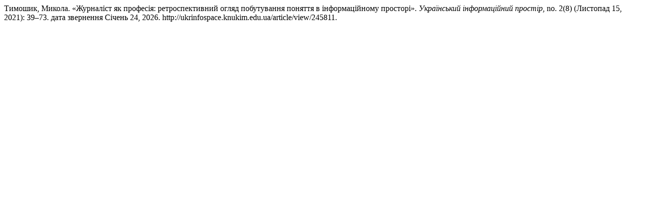

--- FILE ---
content_type: text/html; charset=UTF-8
request_url: http://ukrinfospace.knukim.edu.ua/citationstylelanguage/get/turabian-fullnote-bibliography?submissionId=245811&publicationId=283620
body_size: 368
content:
<div class="csl-bib-body">
  <div class="csl-entry">Тимошик, Микола. «Журналіст як професія: ретроспективний огляд побутування поняття в інформаційному просторі». <i>Український інформаційний простір</i>, no. 2(8) (Листопад 15, 2021): 39–73. дата звернення Січень 24, 2026. http://ukrinfospace.knukim.edu.ua/article/view/245811.</div>
</div>